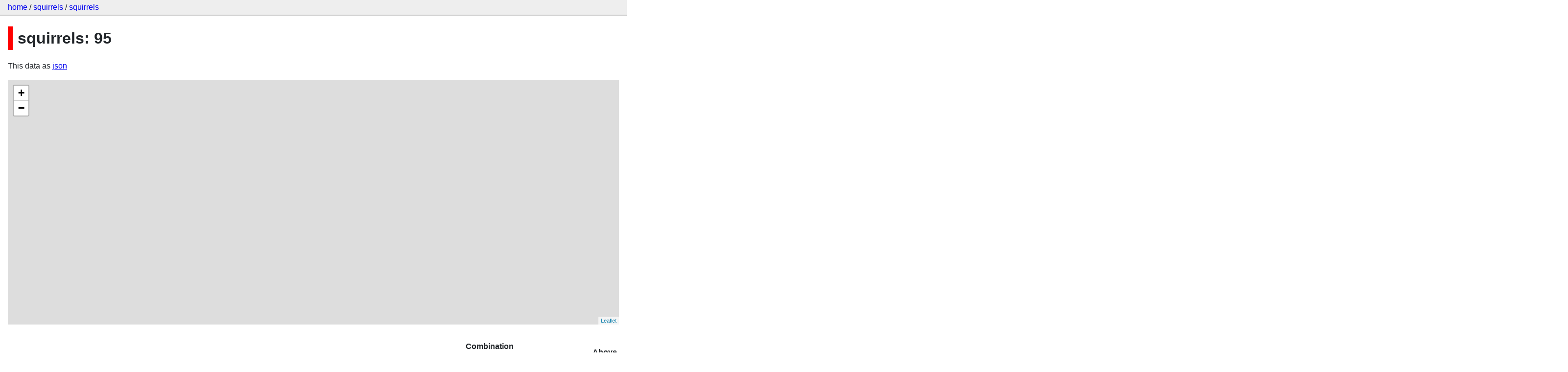

--- FILE ---
content_type: text/html; charset=utf-8
request_url: https://squirrels-mapped.fly.dev/squirrels/squirrels/95
body_size: 3416
content:
<!DOCTYPE html>
<html>
<head>
    <title>squirrels: squirrels</title>
    <link rel="stylesheet" href="/-/static/app.css?4434ab">
    <meta name="viewport" content="width=device-width, initial-scale=1, shrink-to-fit=no">

    <link rel="stylesheet" href="https://unpkg.com/leaflet@1.5.1/dist/leaflet.css" integrity="sha512-xwE/Az9zrjBIphAcBb3F6JVqxf46+CDLwfLMHloNu6KEQCAWi6HcDUbeOfBIptF7tcCzusKFjFw2yuvEpDL9wQ==" crossorigin="anonymous">

    <link rel="stylesheet" href="https://unpkg.com/leaflet.markercluster@1.4.1/dist/MarkerCluster.css" integrity="sha384-lPzjPsFQL6te2x+VxmV6q1DpRxpRk0tmnl2cpwAO5y04ESyc752tnEWPKDfl1olr" crossorigin="anonymous">

    <link rel="stylesheet" href="https://unpkg.com/leaflet.markercluster@1.4.1/dist/MarkerCluster.Default.css" integrity="sha384-5kMSQJ6S4Qj5i09mtMNrWpSi8iXw230pKU76xTmrpezGnNJQzj0NzXjQLLg+jE7k" crossorigin="anonymous">


    <script src="https://unpkg.com/leaflet@1.5.1/dist/leaflet.js" integrity="sha512-GffPMF3RvMeYyc1LWMHtK8EbPv0iNZ8/oTtHPx9/cc2ILxQ+u905qIwdpULaqDkyBKgOaB57QTMg7ztg8Jm2Og==" crossorigin="anonymous"></script>

    <script src="https://unpkg.com/leaflet.markercluster@1.4.1/dist/leaflet.markercluster-src.js" integrity="sha384-N9K+COcUk7tr9O2uHZVp6jl7ueGhWsT+LUKUhd/VpA0svQrQMGArhY8r/u/Pkwih" crossorigin="anonymous"></script>

    <script src="/-/static-plugins/datasette_cluster_map/datasette-cluster-map.js"></script>



<style>
@media only screen and (max-width: 576px) {

    .rows-and-columns td:nth-of-type(1):before { content: "rowid"; }

    .rows-and-columns td:nth-of-type(2):before { content: "Longitude"; }

    .rows-and-columns td:nth-of-type(3):before { content: "Latitude"; }

    .rows-and-columns td:nth-of-type(4):before { content: "Unique Squirrel ID"; }

    .rows-and-columns td:nth-of-type(5):before { content: "Hectare"; }

    .rows-and-columns td:nth-of-type(6):before { content: "Shift"; }

    .rows-and-columns td:nth-of-type(7):before { content: "Date"; }

    .rows-and-columns td:nth-of-type(8):before { content: "Hectare Squirrel Number"; }

    .rows-and-columns td:nth-of-type(9):before { content: "Age"; }

    .rows-and-columns td:nth-of-type(10):before { content: "Primary Fur Color"; }

    .rows-and-columns td:nth-of-type(11):before { content: "Highlight Fur Color"; }

    .rows-and-columns td:nth-of-type(12):before { content: "Combination of Primary and Highlight Color"; }

    .rows-and-columns td:nth-of-type(13):before { content: "Color notes"; }

    .rows-and-columns td:nth-of-type(14):before { content: "Location"; }

    .rows-and-columns td:nth-of-type(15):before { content: "Above Ground Sighter Measurement"; }

    .rows-and-columns td:nth-of-type(16):before { content: "Specific Location"; }

    .rows-and-columns td:nth-of-type(17):before { content: "Running"; }

    .rows-and-columns td:nth-of-type(18):before { content: "Chasing"; }

    .rows-and-columns td:nth-of-type(19):before { content: "Climbing"; }

    .rows-and-columns td:nth-of-type(20):before { content: "Eating"; }

    .rows-and-columns td:nth-of-type(21):before { content: "Foraging"; }

    .rows-and-columns td:nth-of-type(22):before { content: "Other Activities"; }

    .rows-and-columns td:nth-of-type(23):before { content: "Kuks"; }

    .rows-and-columns td:nth-of-type(24):before { content: "Quaas"; }

    .rows-and-columns td:nth-of-type(25):before { content: "Moans"; }

    .rows-and-columns td:nth-of-type(26):before { content: "Tail flags"; }

    .rows-and-columns td:nth-of-type(27):before { content: "Tail twitches"; }

    .rows-and-columns td:nth-of-type(28):before { content: "Approaches"; }

    .rows-and-columns td:nth-of-type(29):before { content: "Indifferent"; }

    .rows-and-columns td:nth-of-type(30):before { content: "Runs from"; }

    .rows-and-columns td:nth-of-type(31):before { content: "Other Interactions"; }

    .rows-and-columns td:nth-of-type(32):before { content: "Lat/Long"; }

    .rows-and-columns td:nth-of-type(33):before { content: "Zip Codes"; }

    .rows-and-columns td:nth-of-type(34):before { content: "Community Districts"; }

    .rows-and-columns td:nth-of-type(35):before { content: "Borough Boundaries"; }

    .rows-and-columns td:nth-of-type(36):before { content: "City Council Districts"; }

    .rows-and-columns td:nth-of-type(37):before { content: "Police Precincts"; }

}
</style>

</head>
<body class="row db-squirrels table-squirrels">

<nav class="hd">
    <p class="crumbs">
        <a href="/">home</a> /
        <a href="/squirrels">squirrels</a> /
        <a href="/squirrels/squirrels">squirrels</a>
    </p>
    
</nav>

<div class="bd">

<h1 style="padding-left: 10px; border-left: 10px solid #ff0000">squirrels: 95</a></h1>




<p>This data as <a href="/squirrels/squirrels/95.json">json</a></p>


    <table class="rows-and-columns">
        <thead>
            <tr>
                
                    <th class="col-rowid" scope="col">
                        
                            rowid
                        
                    </th>
                
                    <th class="col-Longitude" scope="col">
                        
                            Longitude
                        
                    </th>
                
                    <th class="col-Latitude" scope="col">
                        
                            Latitude
                        
                    </th>
                
                    <th class="col-Unique-Squirrel-ID-20e5c1" scope="col">
                        
                            Unique Squirrel ID
                        
                    </th>
                
                    <th class="col-Hectare" scope="col">
                        
                            Hectare
                        
                    </th>
                
                    <th class="col-Shift" scope="col">
                        
                            Shift
                        
                    </th>
                
                    <th class="col-Date" scope="col">
                        
                            Date
                        
                    </th>
                
                    <th class="col-Hectare-Squirrel-Number-1ba8bb" scope="col">
                        
                            Hectare Squirrel Number
                        
                    </th>
                
                    <th class="col-Age" scope="col">
                        
                            Age
                        
                    </th>
                
                    <th class="col-Primary-Fur-Color-d39a62" scope="col">
                        
                            Primary Fur Color
                        
                    </th>
                
                    <th class="col-Highlight-Fur-Color-d07aef" scope="col">
                        
                            Highlight Fur Color
                        
                    </th>
                
                    <th class="col-Combination-of-Primary-and-Highlight-Color-266925" scope="col">
                        
                            Combination of Primary and Highlight Color
                        
                    </th>
                
                    <th class="col-Color-notes-814138" scope="col">
                        
                            Color notes
                        
                    </th>
                
                    <th class="col-Location" scope="col">
                        
                            Location
                        
                    </th>
                
                    <th class="col-Above-Ground-Sighter-Measurement-46ab55" scope="col">
                        
                            Above Ground Sighter Measurement
                        
                    </th>
                
                    <th class="col-Specific-Location-2518b9" scope="col">
                        
                            Specific Location
                        
                    </th>
                
                    <th class="col-Running" scope="col">
                        
                            Running
                        
                    </th>
                
                    <th class="col-Chasing" scope="col">
                        
                            Chasing
                        
                    </th>
                
                    <th class="col-Climbing" scope="col">
                        
                            Climbing
                        
                    </th>
                
                    <th class="col-Eating" scope="col">
                        
                            Eating
                        
                    </th>
                
                    <th class="col-Foraging" scope="col">
                        
                            Foraging
                        
                    </th>
                
                    <th class="col-Other-Activities-c37049" scope="col">
                        
                            Other Activities
                        
                    </th>
                
                    <th class="col-Kuks" scope="col">
                        
                            Kuks
                        
                    </th>
                
                    <th class="col-Quaas" scope="col">
                        
                            Quaas
                        
                    </th>
                
                    <th class="col-Moans" scope="col">
                        
                            Moans
                        
                    </th>
                
                    <th class="col-Tail-flags-ef1eb7" scope="col">
                        
                            Tail flags
                        
                    </th>
                
                    <th class="col-Tail-twitches-a84dcf" scope="col">
                        
                            Tail twitches
                        
                    </th>
                
                    <th class="col-Approaches" scope="col">
                        
                            Approaches
                        
                    </th>
                
                    <th class="col-Indifferent" scope="col">
                        
                            Indifferent
                        
                    </th>
                
                    <th class="col-Runs-from-9fd010" scope="col">
                        
                            Runs from
                        
                    </th>
                
                    <th class="col-Other-Interactions-a06b17" scope="col">
                        
                            Other Interactions
                        
                    </th>
                
                    <th class="col-LatLong-8b4b52" scope="col">
                        
                            Lat/Long
                        
                    </th>
                
                    <th class="col-Zip-Codes-88e36b" scope="col">
                        
                            Zip Codes
                        
                    </th>
                
                    <th class="col-Community-Districts-eafef1" scope="col">
                        
                            Community Districts
                        
                    </th>
                
                    <th class="col-Borough-Boundaries-d157ec" scope="col">
                        
                            Borough Boundaries
                        
                    </th>
                
                    <th class="col-City-Council-Districts-c4993a" scope="col">
                        
                            City Council Districts
                        
                    </th>
                
                    <th class="col-Police-Precincts-229444" scope="col">
                        
                            Police Precincts
                        
                    </th>
                
            </tr>
        </thead>
        <tbody>
        
            <tr>
                
                    <td class="col-rowid">95</td>
                
                    <td class="col-Longitude">-73.9692883970928</td>
                
                    <td class="col-Latitude">40.7768553703082</td>
                
                    <td class="col-Unique-Squirrel-ID-20e5c1">14E-AM-1008-02</td>
                
                    <td class="col-Hectare">14E</td>
                
                    <td class="col-Shift">AM</td>
                
                    <td class="col-Date">10082018</td>
                
                    <td class="col-Hectare-Squirrel-Number-1ba8bb">2</td>
                
                    <td class="col-Age">Adult</td>
                
                    <td class="col-Primary-Fur-Color-d39a62">Gray</td>
                
                    <td class="col-Highlight-Fur-Color-d07aef">&nbsp;</td>
                
                    <td class="col-Combination-of-Primary-and-Highlight-Color-266925">Gray+</td>
                
                    <td class="col-Color-notes-814138">&nbsp;</td>
                
                    <td class="col-Location">Ground Plane</td>
                
                    <td class="col-Above-Ground-Sighter-Measurement-46ab55">FALSE</td>
                
                    <td class="col-Specific-Location-2518b9">&nbsp;</td>
                
                    <td class="col-Running">true</td>
                
                    <td class="col-Chasing">false</td>
                
                    <td class="col-Climbing">false</td>
                
                    <td class="col-Eating">false</td>
                
                    <td class="col-Foraging">true</td>
                
                    <td class="col-Other-Activities-c37049">walking</td>
                
                    <td class="col-Kuks">false</td>
                
                    <td class="col-Quaas">false</td>
                
                    <td class="col-Moans">false</td>
                
                    <td class="col-Tail-flags-ef1eb7">false</td>
                
                    <td class="col-Tail-twitches-a84dcf">false</td>
                
                    <td class="col-Approaches">false</td>
                
                    <td class="col-Indifferent">false</td>
                
                    <td class="col-Runs-from-9fd010">true</td>
                
                    <td class="col-Other-Interactions-a06b17">&nbsp;</td>
                
                    <td class="col-LatLong-8b4b52">POINT (-73.9692883970928 40.7768553703082)</td>
                
                    <td class="col-Zip-Codes-88e36b">&nbsp;</td>
                
                    <td class="col-Community-Districts-eafef1">19</td>
                
                    <td class="col-Borough-Boundaries-d157ec">4</td>
                
                    <td class="col-City-Council-Districts-c4993a">19</td>
                
                    <td class="col-Police-Precincts-229444">13</td>
                
            </tr>
        
        </tbody>
    </table>





</div>

<div class="ft">Powered by <a href="https://github.com/simonw/datasette" title="Datasette v0.39">Datasette</a>
&middot; Query took 244.169ms
</div>


    <script></script>



</body>
</html>